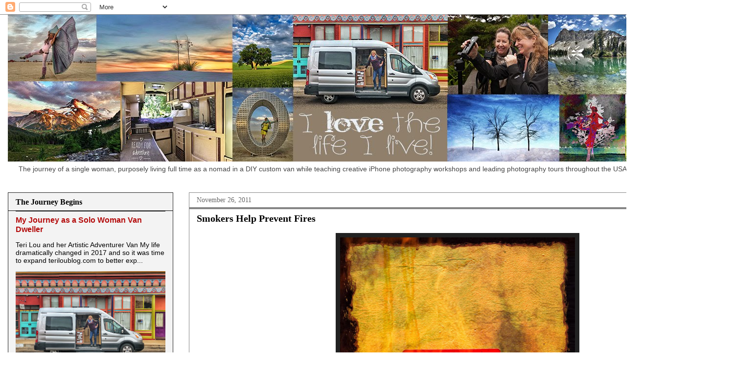

--- FILE ---
content_type: text/html; charset=UTF-8
request_url: http://www.teriloublog.com/2011/11/smokers-help-prevent-fires.html
body_size: 16732
content:
<!DOCTYPE html>
<html class='v2' dir='ltr' xmlns='http://www.w3.org/1999/xhtml' xmlns:b='http://www.google.com/2005/gml/b' xmlns:data='http://www.google.com/2005/gml/data' xmlns:expr='http://www.google.com/2005/gml/expr'>
<head>
<link href='https://www.blogger.com/static/v1/widgets/335934321-css_bundle_v2.css' rel='stylesheet' type='text/css'/>
<meta content='IE=EmulateIE7' http-equiv='X-UA-Compatible'/>
<meta content='width=1100' name='viewport'/>
<meta content='text/html; charset=UTF-8' http-equiv='Content-Type'/>
<meta content='blogger' name='generator'/>
<link href='http://www.teriloublog.com/favicon.ico' rel='icon' type='image/x-icon'/>
<link href='http://www.teriloublog.com/2011/11/smokers-help-prevent-fires.html' rel='canonical'/>
<link rel="alternate" type="application/atom+xml" title="&#160;&#160;Artistic Adventurer - Teri Lou - Atom" href="http://www.teriloublog.com/feeds/posts/default" />
<link rel="alternate" type="application/rss+xml" title="&#160;&#160;Artistic Adventurer - Teri Lou - RSS" href="http://www.teriloublog.com/feeds/posts/default?alt=rss" />
<link rel="service.post" type="application/atom+xml" title="&#160;&#160;Artistic Adventurer - Teri Lou - Atom" href="https://www.blogger.com/feeds/4343472035015363528/posts/default" />

<link rel="alternate" type="application/atom+xml" title="&#160;&#160;Artistic Adventurer - Teri Lou - Atom" href="http://www.teriloublog.com/feeds/2771659300876813408/comments/default" />
<!--Can't find substitution for tag [blog.ieCssRetrofitLinks]-->
<link href='https://blogger.googleusercontent.com/img/b/R29vZ2xl/AVvXsEhVrI-k4dqJ3eeSAext6iD0P9z8m0r0SpzXe_3UlVtlQmaCeabVFoVQ5eWZlU6XhHgjRJbUg1RC_ybECluN6s3Ew7bna55hkh5Cd7BSfuTxZzUxHgrAsQ4Dg26H_PZuDy6w6CDjCT0MK47o/s640/smokers.JPG' rel='image_src'/>
<meta content='http://www.teriloublog.com/2011/11/smokers-help-prevent-fires.html' property='og:url'/>
<meta content='Smokers Help Prevent Fires' property='og:title'/>
<meta content='Journey of a single woman, living full time in a van, teaching iPhoneography and leading  photography tours.' property='og:description'/>
<meta content='https://blogger.googleusercontent.com/img/b/R29vZ2xl/AVvXsEhVrI-k4dqJ3eeSAext6iD0P9z8m0r0SpzXe_3UlVtlQmaCeabVFoVQ5eWZlU6XhHgjRJbUg1RC_ybECluN6s3Ew7bna55hkh5Cd7BSfuTxZzUxHgrAsQ4Dg26H_PZuDy6w6CDjCT0MK47o/w1200-h630-p-k-no-nu/smokers.JPG' property='og:image'/>
<title>&#160;&#160;Artistic Adventurer - Teri Lou: Smokers Help Prevent Fires</title>
<style type='text/css'>@font-face{font-family:'Hanuman';font-style:normal;font-weight:700;font-display:swap;src:url(//fonts.gstatic.com/s/hanuman/v24/VuJudNvD15HhpJJBYq31yFn72hxIv0v64CDgWdTYQezRj28xHg.woff2)format('woff2');unicode-range:U+1780-17FF,U+19E0-19FF,U+200C-200D,U+25CC;}@font-face{font-family:'Hanuman';font-style:normal;font-weight:700;font-display:swap;src:url(//fonts.gstatic.com/s/hanuman/v24/VuJudNvD15HhpJJBYq31yFn72hxIv0v64CDrWdTYQezRj28.woff2)format('woff2');unicode-range:U+0000-00FF,U+0131,U+0152-0153,U+02BB-02BC,U+02C6,U+02DA,U+02DC,U+0304,U+0308,U+0329,U+2000-206F,U+20AC,U+2122,U+2191,U+2193,U+2212,U+2215,U+FEFF,U+FFFD;}</style>
<style id='page-skin-1' type='text/css'><!--
/*
-----------------------------------------------
Blogger Template Style
Name:     Awesome Inc.
Designer: Tina Chen
URL:      tinachen.org
----------------------------------------------- */
/* Content
----------------------------------------------- */
body {
font: normal normal 14px Verdana, Geneva, sans-serif;
color: #000000;
background: #ffffff none no-repeat scroll center center;
}
html body .content-outer {
min-width: 0;
max-width: 100%;
width: 100%;
}
a:link {
text-decoration: none;
color: #107cde;
}
a:visited {
text-decoration: none;
color: #93c47d;
}
a:hover {
text-decoration: underline;
color: #4c0b94;
}
.body-fauxcolumn-outer .cap-top {
position: absolute;
z-index: 1;
height: 276px;
width: 100%;
background: transparent none repeat-x scroll top left;
_background-image: none;
}
/* Columns
----------------------------------------------- */
.content-inner {
padding: 0;
}
.header-inner .section {
margin: 0 16px;
}
.tabs-inner .section {
margin: 0 16px;
}
.main-inner {
padding-top: 30px;
}
.main-inner .column-center-inner,
.main-inner .column-left-inner,
.main-inner .column-right-inner {
padding: 0 5px;
}
*+html body .main-inner .column-center-inner {
margin-top: -30px;
}
#layout .main-inner .column-center-inner {
margin-top: 0;
}
/* Header
----------------------------------------------- */
.header-outer {
margin: 0 0 0 0;
background: transparent none repeat scroll 0 0;
}
.Header h1 {
font: normal bold 36px Hanuman;
color: #ffffff;
text-shadow: 0 0 -1px #000000;
}
.Header h1 a {
color: #ffffff;
}
.Header .description {
font: normal normal 14px Verdana, Geneva, sans-serif;
color: #444444;
}
.header-inner .Header .titlewrapper,
.header-inner .Header .descriptionwrapper {
padding-left: 0;
padding-right: 0;
margin-bottom: 0;
}
.header-inner .Header .titlewrapper {
padding-top: 22px;
}
/* Tabs
----------------------------------------------- */
.tabs-outer {
overflow: hidden;
position: relative;
background: #f3f3f3 none repeat scroll 0 0;
}
#layout .tabs-outer {
overflow: visible;
}
.tabs-cap-top, .tabs-cap-bottom {
position: absolute;
width: 100%;
border-top: 1px solid #222222;
}
.tabs-cap-bottom {
bottom: 0;
}
.tabs-inner .widget li a {
display: inline-block;
margin: 0;
padding: .6em 1.5em;
font: normal bold 14px Arial, Tahoma, Helvetica, FreeSans, sans-serif;
color: #000000;
border-top: 1px solid #222222;
border-bottom: 1px solid #222222;
border-left: 1px solid #222222;
height: 16px;
line-height: 16px;
}
.tabs-inner .widget li:last-child a {
border-right: 1px solid #222222;
}
.tabs-inner .widget li.selected a, .tabs-inner .widget li a:hover {
background: #444444 none repeat-x scroll 0 -100px;
color: #000000;
}
/* Headings
----------------------------------------------- */
h2 {
font: normal bold 16px Georgia, Utopia, 'Palatino Linotype', Palatino, serif;
color: #000000;
}
/* Widgets
----------------------------------------------- */
.main-inner .section {
margin: 0 27px;
padding: 0;
}
.main-inner .column-left-outer,
.main-inner .column-right-outer {
margin-top: 0;
}
#layout .main-inner .column-left-outer,
#layout .main-inner .column-right-outer {
margin-top: 0;
}
.main-inner .column-left-inner,
.main-inner .column-right-inner {
background: transparent none repeat 0 0;
-moz-box-shadow: 0 0 0 rgba(0, 0, 0, .2);
-webkit-box-shadow: 0 0 0 rgba(0, 0, 0, .2);
-goog-ms-box-shadow: 0 0 0 rgba(0, 0, 0, .2);
box-shadow: 0 0 0 rgba(0, 0, 0, .2);
-moz-border-radius: 0;
-webkit-border-radius: 0;
-goog-ms-border-radius: 0;
border-radius: 0;
}
#layout .main-inner .column-left-inner,
#layout .main-inner .column-right-inner {
margin-top: 0;
}
.sidebar .widget {
font: normal normal 14px Verdana, Geneva, sans-serif;
color: #000000;
}
.sidebar .widget a:link {
color: #b40d0d;
}
.sidebar .widget a:visited {
color: #666666;
}
.sidebar .widget a:hover {
color: #073763;
}
.sidebar .widget h2 {
text-shadow: 0 0 -1px #000000;
}
.main-inner .widget {
background-color: #f3f3f3;
border: 1px solid #222222;
padding: 0 15px 15px;
margin: 20px -16px;
-moz-box-shadow: 0 0 0 rgba(0, 0, 0, .2);
-webkit-box-shadow: 0 0 0 rgba(0, 0, 0, .2);
-goog-ms-box-shadow: 0 0 0 rgba(0, 0, 0, .2);
box-shadow: 0 0 0 rgba(0, 0, 0, .2);
-moz-border-radius: 0;
-webkit-border-radius: 0;
-goog-ms-border-radius: 0;
border-radius: 0;
}
.main-inner .widget h2 {
margin: 0 -15px;
padding: .6em 15px .5em;
border-bottom: 1px solid #000000;
}
.footer-inner .widget h2 {
padding: 0 0 .4em;
border-bottom: 1px solid #000000;
}
.main-inner .widget h2 + div, .footer-inner .widget h2 + div {
border-top: 1px solid #222222;
padding-top: 8px;
}
.main-inner .widget .widget-content {
margin: 0 -15px;
padding: 7px 15px 0;
}
.main-inner .widget ul, .main-inner .widget #ArchiveList ul.flat {
margin: -8px -15px 0;
padding: 0;
list-style: none;
}
.main-inner .widget #ArchiveList {
margin: -8px 0 0;
}
.main-inner .widget ul li, .main-inner .widget #ArchiveList ul.flat li {
padding: .5em 15px;
text-indent: 0;
color: #666666;
border-top: 1px solid #222222;
border-bottom: 1px solid #000000;
}
.main-inner .widget #ArchiveList ul li {
padding-top: .25em;
padding-bottom: .25em;
}
.main-inner .widget ul li:first-child, .main-inner .widget #ArchiveList ul.flat li:first-child {
border-top: none;
}
.main-inner .widget ul li:last-child, .main-inner .widget #ArchiveList ul.flat li:last-child {
border-bottom: none;
}
.post-body {
position: relative;
}
.main-inner .widget .post-body ul {
padding: 0 2.5em;
margin: .5em 0;
list-style: disc;
}
.main-inner .widget .post-body ul li {
padding: 0.25em 0;
margin-bottom: .25em;
color: #000000;
border: none;
}
.footer-inner .widget ul {
padding: 0;
list-style: none;
}
.widget .zippy {
color: #666666;
}
/* Posts
----------------------------------------------- */
body .main-inner .Blog {
padding: 0;
margin-bottom: 1em;
background-color: transparent;
border: none;
-moz-box-shadow: 0 0 0 rgba(0, 0, 0, 0);
-webkit-box-shadow: 0 0 0 rgba(0, 0, 0, 0);
-goog-ms-box-shadow: 0 0 0 rgba(0, 0, 0, 0);
box-shadow: 0 0 0 rgba(0, 0, 0, 0);
}
.main-inner .section:last-child .Blog:last-child {
padding: 0;
margin-bottom: 1em;
}
.main-inner .widget h2.date-header {
margin: 0 -15px 1px;
padding: 0 0 0 0;
font: normal normal 14px Georgia, Utopia, 'Palatino Linotype', Palatino, serif;
color: #666666;
background: transparent none no-repeat scroll top left;
border-top: 0 solid #222222;
border-bottom: 1px solid #000000;
-moz-border-radius-topleft: 0;
-moz-border-radius-topright: 0;
-webkit-border-top-left-radius: 0;
-webkit-border-top-right-radius: 0;
border-top-left-radius: 0;
border-top-right-radius: 0;
position: static;
bottom: 100%;
right: 15px;
text-shadow: 0 0 -1px #000000;
}
.main-inner .widget h2.date-header span {
font: normal normal 14px Georgia, Utopia, 'Palatino Linotype', Palatino, serif;
display: block;
padding: .5em 15px;
border-left: 0 solid #222222;
border-right: 0 solid #222222;
}
.date-outer {
position: relative;
margin: 30px 0 20px;
padding: 0 15px;
background-color: #ffffff;
border: 1px solid #888888;
-moz-box-shadow: 0 0 0 rgba(0, 0, 0, .2);
-webkit-box-shadow: 0 0 0 rgba(0, 0, 0, .2);
-goog-ms-box-shadow: 0 0 0 rgba(0, 0, 0, .2);
box-shadow: 0 0 0 rgba(0, 0, 0, .2);
-moz-border-radius: 0;
-webkit-border-radius: 0;
-goog-ms-border-radius: 0;
border-radius: 0;
}
.date-outer:first-child {
margin-top: 0;
}
.date-outer:last-child {
margin-bottom: 20px;
-moz-border-radius-bottomleft: 0;
-moz-border-radius-bottomright: 0;
-webkit-border-bottom-left-radius: 0;
-webkit-border-bottom-right-radius: 0;
-goog-ms-border-bottom-left-radius: 0;
-goog-ms-border-bottom-right-radius: 0;
border-bottom-left-radius: 0;
border-bottom-right-radius: 0;
}
.date-posts {
margin: 0 -15px;
padding: 0 15px;
clear: both;
}
.post-outer, .inline-ad {
border-top: 1px solid #666666;
margin: 0 -15px;
padding: 15px 15px;
}
.post-outer {
padding-bottom: 10px;
}
.post-outer:first-child {
padding-top: 0;
border-top: none;
}
.post-outer:last-child, .inline-ad:last-child {
border-bottom: none;
}
.post-body {
position: relative;
}
.post-body img {
padding: 8px;
background: #222222;
border: 1px solid transparent;
-moz-box-shadow: 0 0 0 rgba(0, 0, 0, .2);
-webkit-box-shadow: 0 0 0 rgba(0, 0, 0, .2);
box-shadow: 0 0 0 rgba(0, 0, 0, .2);
-moz-border-radius: 0;
-webkit-border-radius: 0;
border-radius: 0;
}
h3.post-title, h4 {
font: normal bold 20px Georgia, Utopia, 'Palatino Linotype', Palatino, serif;
color: #000000;
}
h3.post-title a {
font: normal bold 20px Georgia, Utopia, 'Palatino Linotype', Palatino, serif;
color: #000000;
}
h3.post-title a:hover {
color: #4c0b94;
text-decoration: underline;
}
.post-header {
margin: 0 0 1em;
}
.post-body {
line-height: 1.4;
}
.post-outer h2 {
color: #000000;
}
.post-footer {
margin: 1.5em 0 0;
}
#blog-pager {
padding: 15px;
font-size: 120%;
background-color: #ffffff;
border: 1px solid #222222;
-moz-box-shadow: 0 0 0 rgba(0, 0, 0, .2);
-webkit-box-shadow: 0 0 0 rgba(0, 0, 0, .2);
-goog-ms-box-shadow: 0 0 0 rgba(0, 0, 0, .2);
box-shadow: 0 0 0 rgba(0, 0, 0, .2);
-moz-border-radius: 0;
-webkit-border-radius: 0;
-goog-ms-border-radius: 0;
border-radius: 0;
-moz-border-radius-topleft: 0;
-moz-border-radius-topright: 0;
-webkit-border-top-left-radius: 0;
-webkit-border-top-right-radius: 0;
-goog-ms-border-top-left-radius: 0;
-goog-ms-border-top-right-radius: 0;
border-top-left-radius: 0;
border-top-right-radius-topright: 0;
margin-top: 1em;
}
.blog-feeds, .post-feeds {
margin: 1em 0;
text-align: center;
color: #000000;
}
.blog-feeds a, .post-feeds a {
color: #0b5394;
}
.blog-feeds a:visited, .post-feeds a:visited {
color: #444444;
}
.blog-feeds a:hover, .post-feeds a:hover {
color: #073763;
}
.post-outer .comments {
margin-top: 2em;
}
/* Comments
----------------------------------------------- */
.comments .comments-content .icon.blog-author {
background-repeat: no-repeat;
background-image: url([data-uri]);
}
.comments .comments-content .loadmore a {
border-top: 1px solid #222222;
border-bottom: 1px solid #222222;
}
.comments .continue {
border-top: 2px solid #222222;
}
/* Footer
----------------------------------------------- */
.footer-outer {
margin: -0 0 -1px;
padding: 0 0 0;
color: #000000;
overflow: hidden;
}
.footer-fauxborder-left {
border-top: 1px solid #222222;
background: #f3f3f3 none repeat scroll 0 0;
-moz-box-shadow: 0 0 0 rgba(0, 0, 0, .2);
-webkit-box-shadow: 0 0 0 rgba(0, 0, 0, .2);
-goog-ms-box-shadow: 0 0 0 rgba(0, 0, 0, .2);
box-shadow: 0 0 0 rgba(0, 0, 0, .2);
margin: 0 -0;
}
/* Mobile
----------------------------------------------- */
body.mobile {
background-size: auto;
}
.mobile .body-fauxcolumn-outer {
background: transparent none repeat scroll top left;
}
*+html body.mobile .main-inner .column-center-inner {
margin-top: 0;
}
.mobile .main-inner .widget {
padding: 0 0 15px;
}
.mobile .main-inner .widget h2 + div,
.mobile .footer-inner .widget h2 + div {
border-top: none;
padding-top: 0;
}
.mobile .footer-inner .widget h2 {
padding: 0.5em 0;
border-bottom: none;
}
.mobile .main-inner .widget .widget-content {
margin: 0;
padding: 7px 0 0;
}
.mobile .main-inner .widget ul,
.mobile .main-inner .widget #ArchiveList ul.flat {
margin: 0 -15px 0;
}
.mobile .main-inner .widget h2.date-header {
right: 0;
}
.mobile .date-header span {
padding: 0.4em 0;
}
.mobile .date-outer:first-child {
margin-bottom: 0;
border: 1px solid #888888;
-moz-border-radius-topleft: 0;
-moz-border-radius-topright: 0;
-webkit-border-top-left-radius: 0;
-webkit-border-top-right-radius: 0;
-goog-ms-border-top-left-radius: 0;
-goog-ms-border-top-right-radius: 0;
border-top-left-radius: 0;
border-top-right-radius: 0;
}
.mobile .date-outer {
border-color: #888888;
border-width: 0 1px 1px;
}
.mobile .date-outer:last-child {
margin-bottom: 0;
}
.mobile .main-inner {
padding: 0;
}
.mobile .header-inner .section {
margin: 0;
}
.mobile .post-outer, .mobile .inline-ad {
padding: 5px 0;
}
.mobile .tabs-inner .section {
margin: 0 10px;
}
.mobile .main-inner .widget h2 {
margin: 0;
padding: 0;
}
.mobile .main-inner .widget h2.date-header span {
padding: 0;
}
.mobile .main-inner .widget .widget-content {
margin: 0;
padding: 7px 0 0;
}
.mobile #blog-pager {
border: 1px solid transparent;
background: #f3f3f3 none repeat scroll 0 0;
}
.mobile .main-inner .column-left-inner,
.mobile .main-inner .column-right-inner {
background: transparent none repeat 0 0;
-moz-box-shadow: none;
-webkit-box-shadow: none;
-goog-ms-box-shadow: none;
box-shadow: none;
}
.mobile .date-posts {
margin: 0;
padding: 0;
}
.mobile .footer-fauxborder-left {
margin: 0;
border-top: inherit;
}
.mobile .main-inner .section:last-child .Blog:last-child {
margin-bottom: 0;
}
.mobile-index-contents {
color: #000000;
}
.mobile .mobile-link-button {
background: #107cde none repeat scroll 0 0;
}
.mobile-link-button a:link, .mobile-link-button a:visited {
color: #ffffff;
}
.mobile .tabs-inner .PageList .widget-content {
background: transparent;
border-top: 1px solid;
border-color: #222222;
color: #000000;
}
.mobile .tabs-inner .PageList .widget-content .pagelist-arrow {
border-left: 1px solid #222222;
}

--></style>
<style id='template-skin-1' type='text/css'><!--
body {
min-width: 1500px;
}
.content-outer, .content-fauxcolumn-outer, .region-inner {
min-width: 1500px;
max-width: 1500px;
_width: 1500px;
}
.main-inner .columns {
padding-left: 370px;
padding-right: 0px;
}
.main-inner .fauxcolumn-center-outer {
left: 370px;
right: 0px;
/* IE6 does not respect left and right together */
_width: expression(this.parentNode.offsetWidth -
parseInt("370px") -
parseInt("0px") + 'px');
}
.main-inner .fauxcolumn-left-outer {
width: 370px;
}
.main-inner .fauxcolumn-right-outer {
width: 0px;
}
.main-inner .column-left-outer {
width: 370px;
right: 100%;
margin-left: -370px;
}
.main-inner .column-right-outer {
width: 0px;
margin-right: -0px;
}
#layout {
min-width: 0;
}
#layout .content-outer {
min-width: 0;
width: 800px;
}
#layout .region-inner {
min-width: 0;
width: auto;
}
--></style>
<script type='text/javascript'>
  var _gaq = _gaq || [];
  _gaq.push(['_setAccount', 'UA-23340107-1']);
  _gaq.push(['_trackPageview']);
  (function() {
    var ga = document.createElement('script'); ga.type = 'text/javascript'; ga.async = true;
    ga.src = ('https:' == document.location.protocol ? 'https://ssl' : 'http://www') + '.google-analytics.com/ga.js';
    var s = document.getElementsByTagName('script')[0]; s.parentNode.insertBefore(ga, s);
  })();
</script>
<link href='https://www.blogger.com/dyn-css/authorization.css?targetBlogID=4343472035015363528&amp;zx=89b3d130-b6ad-4f6a-9d88-689e4845558d' media='none' onload='if(media!=&#39;all&#39;)media=&#39;all&#39;' rel='stylesheet'/><noscript><link href='https://www.blogger.com/dyn-css/authorization.css?targetBlogID=4343472035015363528&amp;zx=89b3d130-b6ad-4f6a-9d88-689e4845558d' rel='stylesheet'/></noscript>
<meta name='google-adsense-platform-account' content='ca-host-pub-1556223355139109'/>
<meta name='google-adsense-platform-domain' content='blogspot.com'/>

</head>
<body class='loading variant-dark'>
<div class='navbar section' id='navbar'><div class='widget Navbar' data-version='1' id='Navbar1'><script type="text/javascript">
    function setAttributeOnload(object, attribute, val) {
      if(window.addEventListener) {
        window.addEventListener('load',
          function(){ object[attribute] = val; }, false);
      } else {
        window.attachEvent('onload', function(){ object[attribute] = val; });
      }
    }
  </script>
<div id="navbar-iframe-container"></div>
<script type="text/javascript" src="https://apis.google.com/js/platform.js"></script>
<script type="text/javascript">
      gapi.load("gapi.iframes:gapi.iframes.style.bubble", function() {
        if (gapi.iframes && gapi.iframes.getContext) {
          gapi.iframes.getContext().openChild({
              url: 'https://www.blogger.com/navbar/4343472035015363528?po\x3d2771659300876813408\x26origin\x3dhttp://www.teriloublog.com',
              where: document.getElementById("navbar-iframe-container"),
              id: "navbar-iframe"
          });
        }
      });
    </script><script type="text/javascript">
(function() {
var script = document.createElement('script');
script.type = 'text/javascript';
script.src = '//pagead2.googlesyndication.com/pagead/js/google_top_exp.js';
var head = document.getElementsByTagName('head')[0];
if (head) {
head.appendChild(script);
}})();
</script>
</div></div>
<div class='body-fauxcolumns'>
<div class='fauxcolumn-outer body-fauxcolumn-outer'>
<div class='cap-top'>
<div class='cap-left'></div>
<div class='cap-right'></div>
</div>
<div class='fauxborder-left'>
<div class='fauxborder-right'></div>
<div class='fauxcolumn-inner'>
</div>
</div>
<div class='cap-bottom'>
<div class='cap-left'></div>
<div class='cap-right'></div>
</div>
</div>
</div>
<div class='content'>
<div class='content-fauxcolumns'>
<div class='fauxcolumn-outer content-fauxcolumn-outer'>
<div class='cap-top'>
<div class='cap-left'></div>
<div class='cap-right'></div>
</div>
<div class='fauxborder-left'>
<div class='fauxborder-right'></div>
<div class='fauxcolumn-inner'>
</div>
</div>
<div class='cap-bottom'>
<div class='cap-left'></div>
<div class='cap-right'></div>
</div>
</div>
</div>
<div class='content-outer'>
<div class='content-cap-top cap-top'>
<div class='cap-left'></div>
<div class='cap-right'></div>
</div>
<div class='fauxborder-left content-fauxborder-left'>
<div class='fauxborder-right content-fauxborder-right'></div>
<div class='content-inner'>
<header>
<div class='header-outer'>
<div class='header-cap-top cap-top'>
<div class='cap-left'></div>
<div class='cap-right'></div>
</div>
<div class='fauxborder-left header-fauxborder-left'>
<div class='fauxborder-right header-fauxborder-right'></div>
<div class='region-inner header-inner'>
<div class='header section' id='header'><div class='widget Header' data-version='1' id='Header1'>
<div id='header-inner'>
<a href='http://www.teriloublog.com/' style='display: block'>
<img alt='  Artistic Adventurer - Teri Lou' height='300px; ' id='Header1_headerimg' src='https://blogger.googleusercontent.com/img/b/R29vZ2xl/AVvXsEie8gOtZ0v3ee_XdWGNJ6fpVXDiUgtZIgJkUylU54EUJ2SO2zq62Ctz7P_SLXaXylm0ZPRs8hyphenhyphen_DbO4eddfe1vYE2G3JndwmLUoV7JrgMdPLrbUvFSwqqC04xFACqlCDSnPKr9myrd7kYyw/s1600/Blog+banner.jpg' style='display: block' width='1462px; '/>
</a>
<div class='descriptionwrapper'>
<p class='description'><span>&#160; &#160;&#160; The journey of a single woman, purposely living full time as a nomad in a DIY custom van while teaching creative iPhone photography workshops and leading photography tours throughout the USA. </span></p>
</div>
</div>
</div></div>
</div>
</div>
<div class='header-cap-bottom cap-bottom'>
<div class='cap-left'></div>
<div class='cap-right'></div>
</div>
</div>
</header>
<div class='tabs-outer'>
<div class='tabs-cap-top cap-top'>
<div class='cap-left'></div>
<div class='cap-right'></div>
</div>
<div class='fauxborder-left tabs-fauxborder-left'>
<div class='fauxborder-right tabs-fauxborder-right'></div>
<div class='region-inner tabs-inner'>
<div class='tabs no-items section' id='crosscol'></div>
<div class='tabs no-items section' id='crosscol-overflow'></div>
</div>
</div>
<div class='tabs-cap-bottom cap-bottom'>
<div class='cap-left'></div>
<div class='cap-right'></div>
</div>
</div>
<div class='main-outer'>
<div class='main-cap-top cap-top'>
<div class='cap-left'></div>
<div class='cap-right'></div>
</div>
<div class='fauxborder-left main-fauxborder-left'>
<div class='fauxborder-right main-fauxborder-right'></div>
<div class='region-inner main-inner'>
<div class='columns fauxcolumns'>
<div class='fauxcolumn-outer fauxcolumn-center-outer'>
<div class='cap-top'>
<div class='cap-left'></div>
<div class='cap-right'></div>
</div>
<div class='fauxborder-left'>
<div class='fauxborder-right'></div>
<div class='fauxcolumn-inner'>
</div>
</div>
<div class='cap-bottom'>
<div class='cap-left'></div>
<div class='cap-right'></div>
</div>
</div>
<div class='fauxcolumn-outer fauxcolumn-left-outer'>
<div class='cap-top'>
<div class='cap-left'></div>
<div class='cap-right'></div>
</div>
<div class='fauxborder-left'>
<div class='fauxborder-right'></div>
<div class='fauxcolumn-inner'>
</div>
</div>
<div class='cap-bottom'>
<div class='cap-left'></div>
<div class='cap-right'></div>
</div>
</div>
<div class='fauxcolumn-outer fauxcolumn-right-outer'>
<div class='cap-top'>
<div class='cap-left'></div>
<div class='cap-right'></div>
</div>
<div class='fauxborder-left'>
<div class='fauxborder-right'></div>
<div class='fauxcolumn-inner'>
</div>
</div>
<div class='cap-bottom'>
<div class='cap-left'></div>
<div class='cap-right'></div>
</div>
</div>
<!-- corrects IE6 width calculation -->
<div class='columns-inner'>
<div class='column-center-outer'>
<div class='column-center-inner'>
<div class='main section' id='main'><div class='widget Blog' data-version='1' id='Blog1'>
<div class='blog-posts hfeed'>

          <div class="date-outer">
        
<h2 class='date-header'><span>November 26, 2011</span></h2>

          <div class="date-posts">
        
<div class='post-outer'>
<div class='post hentry'>
<a name='2771659300876813408'></a>
<h3 class='post-title entry-title'>
Smokers Help Prevent Fires
</h3>
<div class='post-header'>
<div class='post-header-line-1'></div>
</div>
<div class='post-body entry-content' id='post-body-2771659300876813408'>
<table align="center" cellpadding="0" cellspacing="0" class="tr-caption-container" style="margin-left: auto; margin-right: auto; text-align: center;"><tbody>
<tr><td style="text-align: center;"><a href="https://blogger.googleusercontent.com/img/b/R29vZ2xl/AVvXsEhVrI-k4dqJ3eeSAext6iD0P9z8m0r0SpzXe_3UlVtlQmaCeabVFoVQ5eWZlU6XhHgjRJbUg1RC_ybECluN6s3Ew7bna55hkh5Cd7BSfuTxZzUxHgrAsQ4Dg26H_PZuDy6w6CDjCT0MK47o/s1600/smokers.JPG" imageanchor="1" style="margin-left: auto; margin-right: auto;"><img border="0" height="640" src="https://blogger.googleusercontent.com/img/b/R29vZ2xl/AVvXsEhVrI-k4dqJ3eeSAext6iD0P9z8m0r0SpzXe_3UlVtlQmaCeabVFoVQ5eWZlU6XhHgjRJbUg1RC_ybECluN6s3Ew7bna55hkh5Cd7BSfuTxZzUxHgrAsQ4Dg26H_PZuDy6w6CDjCT0MK47o/s640/smokers.JPG" width="480" /></a></td></tr>
<tr><td class="tr-caption" style="text-align: center;">Really?</td></tr>
</tbody></table>I am not quite sure how to put the emphasis on this sentence. I guess it depends on the individual.<br />
The building caught my attention because of the great color and that there were vines clinging to it in autumn colors. However when I saw the sign I knew I had my blog post.<br />
<br />
<div style="text-align: center;">ProCamera</div><div style="text-align: center;">Camera+</div><div style="text-align: center;">Artista Haiku</div><div style="text-align: center;">Blender</div><div style="text-align: center;">Filterstorm</div><div style="text-align: center;">fxPhotoStudio</div><div style="text-align: center;">Snapseed</div><br />
The next iPhoneography Classes Available February 13th 2012! I will be out of the country and unavailable for most of January 2012. Upon my return I will have fascinating images from many Asian countries.<br />
<br />
If you would like to learn how to capture and process iPhone images beyond a basic snapshot take an Online iPhoneography Course with Teri Lou. Two courses are available iPhoneography 101 and iCreativity. Click on the direct links in the upper left hand column of this blog for information, pricing and schedule.
<div style='clear: both;'></div>
</div>
<div class='post-footer'>
<div class='post-footer-line post-footer-line-1'><span class='reaction-buttons'>
</span>
<div class='post-share-buttons goog-inline-block'>
<a class='goog-inline-block share-button sb-email' href='https://www.blogger.com/share-post.g?blogID=4343472035015363528&postID=2771659300876813408&target=email' target='_blank' title='Email This'><span class='share-button-link-text'>Email This</span></a><a class='goog-inline-block share-button sb-blog' href='https://www.blogger.com/share-post.g?blogID=4343472035015363528&postID=2771659300876813408&target=blog' onclick='window.open(this.href, "_blank", "height=270,width=475"); return false;' target='_blank' title='BlogThis!'><span class='share-button-link-text'>BlogThis!</span></a><a class='goog-inline-block share-button sb-twitter' href='https://www.blogger.com/share-post.g?blogID=4343472035015363528&postID=2771659300876813408&target=twitter' target='_blank' title='Share to X'><span class='share-button-link-text'>Share to X</span></a><a class='goog-inline-block share-button sb-facebook' href='https://www.blogger.com/share-post.g?blogID=4343472035015363528&postID=2771659300876813408&target=facebook' onclick='window.open(this.href, "_blank", "height=430,width=640"); return false;' target='_blank' title='Share to Facebook'><span class='share-button-link-text'>Share to Facebook</span></a><a class='goog-inline-block share-button sb-pinterest' href='https://www.blogger.com/share-post.g?blogID=4343472035015363528&postID=2771659300876813408&target=pinterest' target='_blank' title='Share to Pinterest'><span class='share-button-link-text'>Share to Pinterest</span></a>
</div>
<span class='post-author vcard'>
captured and processed by
<span class='fn'>Teri Lou</span>
</span>
<span class='post-timestamp'>
at
<a class='timestamp-link' href='http://www.teriloublog.com/2011/11/smokers-help-prevent-fires.html' rel='bookmark' title='permanent link'><abbr class='published' title='2011-11-26T17:11:00-08:00'>5:11&#8239;PM</abbr></a>
</span>
<span class='post-comment-link'>
</span>
<span class='post-icons'>
<span class='item-action'>
<a href='https://www.blogger.com/email-post/4343472035015363528/2771659300876813408' title='Email Post'>
<img alt='' class='icon-action' height='13' src='http://img1.blogblog.com/img/icon18_email.gif' width='18'/>
</a>
</span>
<span class='item-control blog-admin pid-1951157122'>
<a href='https://www.blogger.com/post-edit.g?blogID=4343472035015363528&postID=2771659300876813408&from=pencil' title='Edit Post'>
<img alt='' class='icon-action' height='18' src='https://resources.blogblog.com/img/icon18_edit_allbkg.gif' width='18'/>
</a>
</span>
</span>
</div>
<div class='post-footer-line post-footer-line-2'><span class='post-labels'>
Labels:
<a href='http://www.teriloublog.com/search/label/Artista%20Haiku' rel='tag'>Artista Haiku</a>,
<a href='http://www.teriloublog.com/search/label/Blender' rel='tag'>Blender</a>,
<a href='http://www.teriloublog.com/search/label/Camera%2B' rel='tag'>Camera+</a>,
<a href='http://www.teriloublog.com/search/label/Filterstorm' rel='tag'>Filterstorm</a>,
<a href='http://www.teriloublog.com/search/label/fire%20truck' rel='tag'>fire truck</a>,
<a href='http://www.teriloublog.com/search/label/ProCamera' rel='tag'>ProCamera</a>,
<a href='http://www.teriloublog.com/search/label/smokers' rel='tag'>smokers</a>,
<a href='http://www.teriloublog.com/search/label/Snapseed' rel='tag'>Snapseed</a>,
<a href='http://www.teriloublog.com/search/label/Teri%20Lou' rel='tag'>Teri Lou</a>
</span>
</div>
<div class='post-footer-line post-footer-line-3'></div>
</div>
</div>
<div class='comments' id='comments'>
<a name='comments'></a>
<h4>No comments:</h4>
<div id='Blog1_comments-block-wrapper'>
<dl class='avatar-comment-indent' id='comments-block'>
</dl>
</div>
<p class='comment-footer'>
<div class='comment-form'>
<a name='comment-form'></a>
<h4 id='comment-post-message'>Post a Comment</h4>
<p>What do you think?</p>
<a href='https://www.blogger.com/comment/frame/4343472035015363528?po=2771659300876813408&hl=en&saa=85391&origin=http://www.teriloublog.com' id='comment-editor-src'></a>
<iframe allowtransparency='true' class='blogger-iframe-colorize blogger-comment-from-post' frameborder='0' height='410px' id='comment-editor' name='comment-editor' src='' width='100%'></iframe>
<script src='https://www.blogger.com/static/v1/jsbin/1345082660-comment_from_post_iframe.js' type='text/javascript'></script>
<script type='text/javascript'>
      BLOG_CMT_createIframe('https://www.blogger.com/rpc_relay.html');
    </script>
</div>
</p>
</div>
</div>

        </div></div>
      
</div>
<div class='blog-pager' id='blog-pager'>
<span id='blog-pager-newer-link'>
<a class='blog-pager-newer-link' href='http://www.teriloublog.com/2011/11/worth-of-iphone-image.html' id='Blog1_blog-pager-newer-link' title='Newer Post'>Newer Post</a>
</span>
<span id='blog-pager-older-link'>
<a class='blog-pager-older-link' href='http://www.teriloublog.com/2011/11/one-eyed-jacks.html' id='Blog1_blog-pager-older-link' title='Older Post'>Older Post</a>
</span>
<a class='home-link' href='http://www.teriloublog.com/'>Home</a>
</div>
<div class='clear'></div>
<div class='post-feeds'>
<div class='feed-links'>
Subscribe to:
<a class='feed-link' href='http://www.teriloublog.com/feeds/2771659300876813408/comments/default' target='_blank' type='application/atom+xml'>Post Comments (Atom)</a>
</div>
</div>
</div></div>
</div>
</div>
<div class='column-left-outer'>
<div class='column-left-inner'>
<aside>
<div class='sidebar section' id='sidebar-left-1'><div class='widget FeaturedPost' data-version='1' id='FeaturedPost1'>
<h2 class='title'>The Journey Begins</h2>
<div class='post-summary'>
<h3><a href='http://www.teriloublog.com/2018/01/my-journey-as-solo-woman-van-dweller.html'>My Journey as a Solo Woman Van Dweller</a></h3>
<p>
  Teri Lou and her Artistic Adventurer Van   My life dramatically changed in 2017 and so it was time to expand teriloublog.com to better exp...
</p>
<img class='image' src='https://blogger.googleusercontent.com/img/b/R29vZ2xl/AVvXsEhAqhIW0D46kwp5e5J4u3vVvsYrbFosew_lxWAWdt3SDin5MYK3o9pT3huvW-tXYZML9yC78HfuL2GcctWEtvjgJ2YVCtVAzR8InY02ORJkK2a_N6qlXVoy-dE9HeBETwrWGCV0Vkx-lKZe/s640/file-1.jpeg'/>
</div>
<style type='text/css'>
    .image {
      width: 100%;
    }
  </style>
<div class='clear'></div>
</div><div class='widget LinkList' data-version='1' id='LinkList1'>
<h2>TOUR MY VAN - YOUTUBE</h2>
<div class='widget-content'>
<ul>
<li><a href='http://www.youtube.com/watch?v=5ZM8J7eWxTw&t=622s'>CamperVan Kevin - full tour</a></li>
<li><a href='https://www.youtube.com/watch?v=Te4RGzkP8ao&t=95s'>SASNAK -  last van</a></li>
</ul>
<div class='clear'></div>
</div>
</div><div class='widget Text' data-version='1' id='Text10'>
<h2 class='title'>Sign up NOW for 2018 Palouse Photography Tours</h2>
<div class='widget-content'>
<span style="font-style: normal;">Come to the Palouse to photograph the best rolling wheat field landscapes in the world. Teri Lou has a wide variety of tours to choose from in 2018. Starting at only $1075. Sign up now! </span><div><span style="font-style: normal;"><br /></span></div><div><span style="font-style: normal;">Click </span><span style="font-size: 100%;"><a href="http://terilou.com/palouse-photography-tours">Palouse Tours</a> </span><span style="font-size: 100%;">for more information.</span></div>
</div>
<div class='clear'></div>
</div><div class='widget Text' data-version='1' id='Text11'>
<h2 class='title'>Creative iPhone/iPad Workshops</h2>
<div class='widget-content'>
<div>Teri Lou Dantzler, is excited to share her creative techniques and workflows. These workshops are customized for each client. </div><div><br /></div><div><a href="http://www.terilou.com/about-teri-lou">Group and Private workshops available.</a></div><div><br />What to expect:</div><div>Step-by-step workflows that encourage variations of artistic play.</div><div>Top 10 Tips and Tricks</div><div>Backup and cloud storage handout</div>
</div>
<div class='clear'></div>
</div><div class='widget Image' data-version='1' id='Image1'>
<h2>Palouse Map $24.95</h2>
<div class='widget-content'>
<a href='http://palousemap.blogspot.com/'>
<img alt='Palouse Map $24.95' height='68' id='Image1_img' src='https://blogger.googleusercontent.com/img/b/R29vZ2xl/AVvXsEiOGZrBNR0VDmuBWrfCOZUeR1ttM8EkwGUe8J6D6kWGIVsEuVnRep0S72f0oDixxLE0SWEuSW0-H2kMAdRFv9o0K8uSW5pkQDE_hpGmicPg7SPLp_hvE79ZJyysOj12qiG2hut4QtFk1mFB/s150/Palouse+Combines.jpg' width='150'/>
</a>
<br/>
<span class='caption'>The most complete Photographers map of the Palouse</span>
</div>
<div class='clear'></div>
</div><div class='widget Text' data-version='1' id='Text1'>
<h2 class='title'>Top 10 Van Dweller Questions</h2>
<div class='widget-content'>
Do you have a toilet? What about a shower?<div>Do you feel safe?</div><div>Where do you sleep?</div><div>Why do you want to live in a van?</div><div>Do you get lonely?</div><div>How much does it cost to live on the road?</div><div>What van do you have, did you convert it yourself?</div><div>Do you have heat?</div><div>Do you carry a gun?</div><div>I am interested in being a vandweller too, where do I start?</div><div><br /></div><div><br /></div><div>These questions and more will be answered on this blog in the coming weeks.</div>
</div>
<div class='clear'></div>
</div><div class='widget Image' data-version='1' id='Image3'>
<h2>Artistic Adventurer</h2>
<div class='widget-content'>
<a href='http://www.terilou.com/about-teri-lou'>
<img alt='Artistic Adventurer' height='306' id='Image3_img' src='https://blogger.googleusercontent.com/img/b/R29vZ2xl/AVvXsEgPBVYmaloPTeFa-ov90PvEZc5glEJO2EVkyTWgoKpztUj-SHax4oAD5t6N5ZhztF4_V0GVgp-OGJPzJvEjAfLM-zpeOhIrQXbl_zYH44aY1QKsdfZFjkiioQHtueBcMlpTIn6aKkAHwcNY/s306/TeriLou+WhiteSands.jpeg' width='306'/>
</a>
<br/>
<span class='caption'>Teri Lou is a full time van dweller who teaches iPhone Photography and leads Photography Tours throughout the USA.  This blog was started to share iPhone tips and techniques and as of January 2018 it includes life on the road as a van dweller and other adventures. Go to TeriLou.com for workshop and tour information.</span>
</div>
<div class='clear'></div>
</div><div class='widget LinkList' data-version='1' id='LinkList5'>
<h2>Popular Links</h2>
<div class='widget-content'>
<ul>
<li><a href='http://www.terilou.com/palouse-photography-tours'>Palouse Photography Tours</a></li>
<li><a href='http://palousemap.blogspot.com/'>Photographers Map of the Palouse</a></li>
<li><a href='http://terilou.com'>Teri Lou Website</a></li>
</ul>
<div class='clear'></div>
</div>
</div><div class='widget BlogSearch' data-version='1' id='BlogSearch1'>
<h2 class='title'>Search TeriLouBlog</h2>
<div class='widget-content'>
<div id='BlogSearch1_form'>
<form action='http://www.teriloublog.com/search' class='gsc-search-box' target='_top'>
<table cellpadding='0' cellspacing='0' class='gsc-search-box'>
<tbody>
<tr>
<td class='gsc-input'>
<input autocomplete='off' class='gsc-input' name='q' size='10' title='search' type='text' value=''/>
</td>
<td class='gsc-search-button'>
<input class='gsc-search-button' title='search' type='submit' value='Search'/>
</td>
</tr>
</tbody>
</table>
</form>
</div>
</div>
<div class='clear'></div>
</div><div class='widget Text' data-version='1' id='Text4'>
<h2 class='title'>My Definition of iPhoneography</h2>
<div class='widget-content'>
Capturing images with iPhone cameras and/or, editing and processing of photographic images in the applications developed for those devices (including the iPad). Through play and exploration you can create artistic imagery with possibilities of ever expanding proportion.
</div>
<div class='clear'></div>
</div><div class='widget Text' data-version='1' id='Text3'>
<h2 class='title'>My Top 5 Camera Apps as of 1/18</h2>
<div class='widget-content'>
<p class="MsoNoSpacing"><span =""  style="font-size:11.0pt;">ProCamera with HDR<o:p></o:p></span></p>  <p class="MsoNoSpacing"><span =""  style="font-size:11.0pt;">Hipstamatic<o:p></o:p></span></p>  <p class="MsoNoSpacing"><span =""  style="font-size:11.0pt;">SlowShutter<o:p></o:p></span></p>  <p class="MsoNoSpacing"><span ="" class="Apple-style-span"  style="font-size:15px;">Native iPhone </span></p>  <p class="MsoNoSpacing"><span =""  style="font-size:11.0pt;">AverageCameraPro</span></p>
</div>
<div class='clear'></div>
</div><div class='widget Text' data-version='1' id='Text2'>
<h2 class='title'>My Top 12 Processing Apps as of 1/18</h2>
<div class='widget-content'>
ImageBlender<div>Snapseed</div><div>TouchRetouch</div><div>AfterLight 2</div><div>BrushStroke</div><div>Glaze</div><div>Lens Distortions</div><div>BeCasso</div><div>DistressedFX</div><div>Filterstorm</div><div>AlienSky</div><div>Nova</div>
</div>
<div class='clear'></div>
</div><div class='widget Text' data-version='1' id='Text7'>
<h2 class='title'>Top 10 iPhoneography Tips</h2>
<div class='widget-content'>
Customize app settings<div>Check resolution</div><div>Do not over process your image</div><div>Be artsy</div><div>Try black and white</div><div>Isolate one color</div><div>Learn about levels and curves</div><div>Blend and mask</div><div>Save often</div><div>Do not forget to play and have fun</div><div><br /></div><div>Learn more by taking an <a href="http://terilou.com/">iPhoneography class with Teri Lou</a></div>
</div>
<div class='clear'></div>
</div><div class='widget Text' data-version='1' id='Text5'>
<h2 class='title'>My Camera Bag Essentials</h2>
<div class='widget-content'>
iPhone<div><a href="https://www.amazon.com/dp/B01CIEBXZG/ref=twister_B01CQDVL9C?_encoding=UTF8&amp;psc=1">iXpand</a><br /><div>Camera Apps</div><div>Processing Apps</div><div><a href="https://www.amazon.com/RetiCAM-Smartphone-Tripod-Mount-Conversion/dp/B00P4VAHAI/ref=sr_1_1?s=electronics&amp;ie=UTF8&amp;qid=1515174771&amp;sr=1-1&amp;keywords=redicam">iPhone Holder</a></div><div>Tripod</div><div>Portable Power Charger Bank</div><div>Car Charger</div><div>Headphones/Bluetooth</div><div>iPad</div><div><a href="https://www.shopmoment.com/shop">Moments Lenses and Case</a></div><div><br /></div><div><a href="http://terilou.com">For more information sign up for an iPhoneography class now!</a></div></div>
</div>
<div class='clear'></div>
</div><div class='widget Subscribe' data-version='1' id='Subscribe2'>
<div style='white-space:nowrap'>
<h2 class='title'>Subscribe Daily</h2>
<div class='widget-content'>
<div class='subscribe-wrapper subscribe-type-POST'>
<div class='subscribe expanded subscribe-type-POST' id='SW_READER_LIST_Subscribe2POST' style='display:none;'>
<div class='top'>
<span class='inner' onclick='return(_SW_toggleReaderList(event, "Subscribe2POST"));'>
<img class='subscribe-dropdown-arrow' src='https://resources.blogblog.com/img/widgets/arrow_dropdown.gif'/>
<img align='absmiddle' alt='' border='0' class='feed-icon' src='https://resources.blogblog.com/img/icon_feed12.png'/>
Posts
</span>
<div class='feed-reader-links'>
<a class='feed-reader-link' href='https://www.netvibes.com/subscribe.php?url=http%3A%2F%2Fwww.teriloublog.com%2Ffeeds%2Fposts%2Fdefault' target='_blank'>
<img src='https://resources.blogblog.com/img/widgets/subscribe-netvibes.png'/>
</a>
<a class='feed-reader-link' href='https://add.my.yahoo.com/content?url=http%3A%2F%2Fwww.teriloublog.com%2Ffeeds%2Fposts%2Fdefault' target='_blank'>
<img src='https://resources.blogblog.com/img/widgets/subscribe-yahoo.png'/>
</a>
<a class='feed-reader-link' href='http://www.teriloublog.com/feeds/posts/default' target='_blank'>
<img align='absmiddle' class='feed-icon' src='https://resources.blogblog.com/img/icon_feed12.png'/>
                  Atom
                </a>
</div>
</div>
<div class='bottom'></div>
</div>
<div class='subscribe' id='SW_READER_LIST_CLOSED_Subscribe2POST' onclick='return(_SW_toggleReaderList(event, "Subscribe2POST"));'>
<div class='top'>
<span class='inner'>
<img class='subscribe-dropdown-arrow' src='https://resources.blogblog.com/img/widgets/arrow_dropdown.gif'/>
<span onclick='return(_SW_toggleReaderList(event, "Subscribe2POST"));'>
<img align='absmiddle' alt='' border='0' class='feed-icon' src='https://resources.blogblog.com/img/icon_feed12.png'/>
Posts
</span>
</span>
</div>
<div class='bottom'></div>
</div>
</div>
<div class='subscribe-wrapper subscribe-type-PER_POST'>
<div class='subscribe expanded subscribe-type-PER_POST' id='SW_READER_LIST_Subscribe2PER_POST' style='display:none;'>
<div class='top'>
<span class='inner' onclick='return(_SW_toggleReaderList(event, "Subscribe2PER_POST"));'>
<img class='subscribe-dropdown-arrow' src='https://resources.blogblog.com/img/widgets/arrow_dropdown.gif'/>
<img align='absmiddle' alt='' border='0' class='feed-icon' src='https://resources.blogblog.com/img/icon_feed12.png'/>
Comments
</span>
<div class='feed-reader-links'>
<a class='feed-reader-link' href='https://www.netvibes.com/subscribe.php?url=http%3A%2F%2Fwww.teriloublog.com%2Ffeeds%2F2771659300876813408%2Fcomments%2Fdefault' target='_blank'>
<img src='https://resources.blogblog.com/img/widgets/subscribe-netvibes.png'/>
</a>
<a class='feed-reader-link' href='https://add.my.yahoo.com/content?url=http%3A%2F%2Fwww.teriloublog.com%2Ffeeds%2F2771659300876813408%2Fcomments%2Fdefault' target='_blank'>
<img src='https://resources.blogblog.com/img/widgets/subscribe-yahoo.png'/>
</a>
<a class='feed-reader-link' href='http://www.teriloublog.com/feeds/2771659300876813408/comments/default' target='_blank'>
<img align='absmiddle' class='feed-icon' src='https://resources.blogblog.com/img/icon_feed12.png'/>
                  Atom
                </a>
</div>
</div>
<div class='bottom'></div>
</div>
<div class='subscribe' id='SW_READER_LIST_CLOSED_Subscribe2PER_POST' onclick='return(_SW_toggleReaderList(event, "Subscribe2PER_POST"));'>
<div class='top'>
<span class='inner'>
<img class='subscribe-dropdown-arrow' src='https://resources.blogblog.com/img/widgets/arrow_dropdown.gif'/>
<span onclick='return(_SW_toggleReaderList(event, "Subscribe2PER_POST"));'>
<img align='absmiddle' alt='' border='0' class='feed-icon' src='https://resources.blogblog.com/img/icon_feed12.png'/>
Comments
</span>
</span>
</div>
<div class='bottom'></div>
</div>
</div>
<div style='clear:both'></div>
</div>
</div>
<div class='clear'></div>
</div><div class='widget Text' data-version='1' id='Text9'>
<h2 class='title'>Pinterest Community Pages</h2>
<div class='widget-content'>
iPhone Photography Community Boards have been created on Pinterest.  Two boards are currently available:<div><a href="http://pinterest.com/teriloudantzler/iphone-photographers-on-pinterest-a-board/">iPhone Photographers on Pinterest - A Board</a> and <a href="http://pinterest.com/teriloudantzler/ios-apps-for-photography-a-board/" style="font-size: 100%;">iOS Photography Apps - A Board</a></div><div>The purpose of these boards is to put information into one place for easy reference. <span style="font-size:100%;">To get invited to contribute to these boards please send me an email at </span><span style="font-size:100%;">teri@terilou.com</span></div>
</div>
<div class='clear'></div>
</div><div class='widget Text' data-version='1' id='Text6'>
<h2 class='title'>Top 10 iPhone Photography Tips</h2>
<div class='widget-content'>
Get down to the level of the subject<div>Take advantage of the wide angle lens</div><div>Be ready to capture the image</div><div>Compose the shot</div><div>Make sure you have light on the subject</div><div>Isolate</div><div>Get in close</div><div>Look for patterns/shapes</div><div>Capture both vertical and horizontal images</div><div>Use rules of thirds</div>
</div>
<div class='clear'></div>
</div><div class='widget PopularPosts' data-version='1' id='PopularPosts1'>
<h2>Popular in the last 30 days</h2>
<div class='widget-content popular-posts'>
<ul>
<li>
<div class='item-content'>
<div class='item-thumbnail'>
<a href='http://www.teriloublog.com/2018/01/solo-women-van-dweller-do-you-feel-safe.html' target='_blank'>
<img alt='' border='0' src='https://blogger.googleusercontent.com/img/b/R29vZ2xl/AVvXsEhg-WFWKjG2URedRrLX4FrnFoHiPN5tSadbAD6H9-ztIyMdTjXXtbYwcXb8MVANi7pxZVelqMxmL_b09BR0zp0H7_tDjdiuuTGh3U5mrwul2ttbaJG98P7CQ6cDe2VayIFz2BpP7kKHGSUW/w72-h72-p-k-no-nu/IMG_6177.JPG'/>
</a>
</div>
<div class='item-title'><a href='http://www.teriloublog.com/2018/01/solo-women-van-dweller-do-you-feel-safe.html'>Solo Women Van Dweller - Do you feel safe?</a></div>
<div class='item-snippet'>  Why I love van dwelling!      Do I feel safe?    Before answering this question I would like to share some of my history.&#160;     As a child ...</div>
</div>
<div style='clear: both;'></div>
</li>
<li>
<div class='item-content'>
<div class='item-thumbnail'>
<a href='http://www.teriloublog.com/2018/01/my-journey-as-solo-woman-van-dweller.html' target='_blank'>
<img alt='' border='0' src='https://blogger.googleusercontent.com/img/b/R29vZ2xl/AVvXsEhAqhIW0D46kwp5e5J4u3vVvsYrbFosew_lxWAWdt3SDin5MYK3o9pT3huvW-tXYZML9yC78HfuL2GcctWEtvjgJ2YVCtVAzR8InY02ORJkK2a_N6qlXVoy-dE9HeBETwrWGCV0Vkx-lKZe/w72-h72-p-k-no-nu/file-1.jpeg'/>
</a>
</div>
<div class='item-title'><a href='http://www.teriloublog.com/2018/01/my-journey-as-solo-woman-van-dweller.html'>My Journey as a Solo Woman Van Dweller</a></div>
<div class='item-snippet'>  Teri Lou and her Artistic Adventurer Van   My life dramatically changed in 2017 and so it was time to expand teriloublog.com to better exp...</div>
</div>
<div style='clear: both;'></div>
</li>
<li>
<div class='item-content'>
<div class='item-thumbnail'>
<a href='http://www.teriloublog.com/2018/01/1-question-do-you-have-toilet-my-full.html' target='_blank'>
<img alt='' border='0' src='https://blogger.googleusercontent.com/img/b/R29vZ2xl/AVvXsEje6lOrQkVBCHIcgiOZNn7WQwII07aMnshkoEIUoaGSflCU4KmTmR_shXEZM6A4Ly3DNdaxt3aC2GtvZQU9E1K4wri0JomWW761_Wpd_i8zOckeQM6KkKcSWplOxgKac-pcgSyLMM2cKmVA/w72-h72-p-k-no-nu/toilets.jpg'/>
</a>
</div>
<div class='item-title'><a href='http://www.teriloublog.com/2018/01/1-question-do-you-have-toilet-my-full.html'>#1 Question - Do you have a toilet? My Full Disclosure</a></div>
<div class='item-snippet'>  So many portable toilet options if you want one!    This blog post might be too much information (TMI) for some, even though it is the num...</div>
</div>
<div style='clear: both;'></div>
</li>
<li>
<div class='item-content'>
<div class='item-thumbnail'>
<a href='http://www.teriloublog.com/2018/01/my-intention-continue-inspiration.html' target='_blank'>
<img alt='' border='0' src='https://blogger.googleusercontent.com/img/b/R29vZ2xl/AVvXsEh9XT8mTejAziuFwBjVr6UUFnTHkkg1AxWdNw0gM5Tt9y8zXi8N3-swC5UoP1ryNjJe8RFj0ZcgJuxYMHepLPkqqZAmDo2ObJsAhXTY7hQ9YtbEOK8tJMXQce4nIXTFxaJTi0-1k6IhGZ1s/w72-h72-p-k-no-nu/continue+Inspiration.jpg'/>
</a>
</div>
<div class='item-title'><a href='http://www.teriloublog.com/2018/01/my-intention-continue-inspiration.html'>My Intention - Continue Inspiration, Positive & Honest</a></div>
<div class='item-snippet'>  This morning&#39;s intention at yoga.   Purpose, Intention, Breathe In and Breathe Out.   Yoga has been a wonderful addition to my schedul...</div>
</div>
<div style='clear: both;'></div>
</li>
<li>
<div class='item-content'>
<div class='item-thumbnail'>
<a href='http://www.teriloublog.com/2018/06/happily-houseless-live-life-of.html' target='_blank'>
<img alt='' border='0' src='https://blogger.googleusercontent.com/img/b/R29vZ2xl/AVvXsEjQ40r7s_EYcbn5W6WhR03Pd5a3QBD3u3G6XiU_WUk-FSi1pQ9qlsrYnbFMQybqtxDMzojlldQPTVAI3ka403ci8bSvQQ22Q_J3nAoUMa916wtjK2t7b3gtp74oXsqiAiLaO4l2qj1iUGwD/w72-h72-p-k-no-nu/FIRST+30K.jpg'/>
</a>
</div>
<div class='item-title'><a href='http://www.teriloublog.com/2018/06/happily-houseless-live-life-of.html'>Happily Houseless - Live the Life of Adventure and Opportunity</a></div>
<div class='item-snippet'>  Teri Lou is Happily Houseless   A Happily Houseless Life!       Since my goal is to provide inspiration, guidance and assistance to those ...</div>
</div>
<div style='clear: both;'></div>
</li>
<li>
<div class='item-content'>
<div class='item-thumbnail'>
<a href='http://www.teriloublog.com/2018/06/best-apps-for-finding-what-to-do-when.html' target='_blank'>
<img alt='' border='0' src='https://blogger.googleusercontent.com/img/b/R29vZ2xl/AVvXsEgpp64-IQOn9Fj9ewghUGiBXKDm-XfOU0uzq8Wg7RLn0AfzqIaEYrCUOnD4xjXEg41b5AVAskIbfzeDiE6t6RsyrmM_RWHm6_oVCaanJGg1Nh3mLCkl7IfJCe6EdnKBXI9enLnYjKJJnbhV/w72-h72-p-k-no-nu/Snapseed+3.jpg'/>
</a>
</div>
<div class='item-title'><a href='http://www.teriloublog.com/2018/06/best-apps-for-finding-what-to-do-when.html'>Best Apps for Finding What to do When Visiting a New City?</a></div>
<div class='item-snippet'>  Best Apps for Finding What to do When Visiting a New City   Vacation vs VanLife  Some people plan months in advance when going on vacation...</div>
</div>
<div style='clear: both;'></div>
</li>
<li>
<div class='item-content'>
<div class='item-thumbnail'>
<a href='http://www.teriloublog.com/2016/02/iphone-photography-processing-sunshine.html' target='_blank'>
<img alt='' border='0' src='https://blogger.googleusercontent.com/img/b/R29vZ2xl/AVvXsEjyaSw8actgMBzDv0zUGmq-TQhYedh6gVnR4CSgMELZQio2NyKYyuKqsv8EZ1IQxvSAhZMdxqi-gcn7inERE_znB-4SLxXIPjUI55RDp1iZ-hsLmj86eqdbLg4NpDqa4zpzpaBk0Rt2rOlC/w72-h72-p-k-no-nu/Snapseed_2.jpeg'/>
</a>
</div>
<div class='item-title'><a href='http://www.teriloublog.com/2016/02/iphone-photography-processing-sunshine.html'>iPhone Photography Processing - Sunshine to Rain</a></div>
<div class='item-snippet'>  Processed with DistressedFX, Rainy Daze and Snapseed      Take a look at yesterdays blog post of my first serious iPhone photo. The image ...</div>
</div>
<div style='clear: both;'></div>
</li>
</ul>
<div class='clear'></div>
</div>
</div><div class='widget BlogArchive' data-version='1' id='BlogArchive1'>
<h2>Blog Archive</h2>
<div class='widget-content'>
<div id='ArchiveList'>
<div id='BlogArchive1_ArchiveList'>
<select id='BlogArchive1_ArchiveMenu'>
<option value=''>Blog Archive</option>
<option value='http://www.teriloublog.com/2018/06/'>June 2018 (3)</option>
<option value='http://www.teriloublog.com/2018/01/'>January 2018 (4)</option>
<option value='http://www.teriloublog.com/2016/07/'>July 2016 (2)</option>
<option value='http://www.teriloublog.com/2016/02/'>February 2016 (3)</option>
<option value='http://www.teriloublog.com/2015/11/'>November 2015 (10)</option>
<option value='http://www.teriloublog.com/2014/10/'>October 2014 (2)</option>
<option value='http://www.teriloublog.com/2014/09/'>September 2014 (1)</option>
<option value='http://www.teriloublog.com/2014/06/'>June 2014 (6)</option>
<option value='http://www.teriloublog.com/2014/04/'>April 2014 (4)</option>
<option value='http://www.teriloublog.com/2014/03/'>March 2014 (2)</option>
<option value='http://www.teriloublog.com/2014/02/'>February 2014 (1)</option>
<option value='http://www.teriloublog.com/2014/01/'>January 2014 (1)</option>
<option value='http://www.teriloublog.com/2013/12/'>December 2013 (6)</option>
<option value='http://www.teriloublog.com/2013/11/'>November 2013 (10)</option>
<option value='http://www.teriloublog.com/2013/10/'>October 2013 (2)</option>
<option value='http://www.teriloublog.com/2013/08/'>August 2013 (4)</option>
<option value='http://www.teriloublog.com/2013/07/'>July 2013 (8)</option>
<option value='http://www.teriloublog.com/2013/06/'>June 2013 (4)</option>
<option value='http://www.teriloublog.com/2013/05/'>May 2013 (4)</option>
<option value='http://www.teriloublog.com/2013/04/'>April 2013 (15)</option>
<option value='http://www.teriloublog.com/2013/02/'>February 2013 (8)</option>
<option value='http://www.teriloublog.com/2013/01/'>January 2013 (12)</option>
<option value='http://www.teriloublog.com/2012/12/'>December 2012 (13)</option>
<option value='http://www.teriloublog.com/2012/11/'>November 2012 (6)</option>
<option value='http://www.teriloublog.com/2012/10/'>October 2012 (13)</option>
<option value='http://www.teriloublog.com/2012/09/'>September 2012 (18)</option>
<option value='http://www.teriloublog.com/2012/08/'>August 2012 (21)</option>
<option value='http://www.teriloublog.com/2012/07/'>July 2012 (17)</option>
<option value='http://www.teriloublog.com/2012/06/'>June 2012 (25)</option>
<option value='http://www.teriloublog.com/2012/05/'>May 2012 (23)</option>
<option value='http://www.teriloublog.com/2012/04/'>April 2012 (18)</option>
<option value='http://www.teriloublog.com/2012/03/'>March 2012 (26)</option>
<option value='http://www.teriloublog.com/2012/02/'>February 2012 (18)</option>
<option value='http://www.teriloublog.com/2012/01/'>January 2012 (10)</option>
<option value='http://www.teriloublog.com/2011/12/'>December 2011 (23)</option>
<option value='http://www.teriloublog.com/2011/11/'>November 2011 (23)</option>
<option value='http://www.teriloublog.com/2011/10/'>October 2011 (17)</option>
<option value='http://www.teriloublog.com/2011/09/'>September 2011 (24)</option>
<option value='http://www.teriloublog.com/2011/08/'>August 2011 (29)</option>
<option value='http://www.teriloublog.com/2011/07/'>July 2011 (27)</option>
<option value='http://www.teriloublog.com/2011/06/'>June 2011 (31)</option>
<option value='http://www.teriloublog.com/2011/05/'>May 2011 (30)</option>
<option value='http://www.teriloublog.com/2011/04/'>April 2011 (32)</option>
<option value='http://www.teriloublog.com/2011/03/'>March 2011 (33)</option>
<option value='http://www.teriloublog.com/2011/02/'>February 2011 (28)</option>
<option value='http://www.teriloublog.com/2011/01/'>January 2011 (31)</option>
<option value='http://www.teriloublog.com/2010/12/'>December 2010 (4)</option>
</select>
</div>
</div>
<div class='clear'></div>
</div>
</div></div>
</aside>
</div>
</div>
<div class='column-right-outer'>
<div class='column-right-inner'>
<aside>
</aside>
</div>
</div>
</div>
<div style='clear: both'></div>
<!-- columns -->
</div>
<!-- main -->
</div>
</div>
<div class='main-cap-bottom cap-bottom'>
<div class='cap-left'></div>
<div class='cap-right'></div>
</div>
</div>
<footer>
<div class='footer-outer'>
<div class='footer-cap-top cap-top'>
<div class='cap-left'></div>
<div class='cap-right'></div>
</div>
<div class='fauxborder-left footer-fauxborder-left'>
<div class='fauxborder-right footer-fauxborder-right'></div>
<div class='region-inner footer-inner'>
<div class='foot no-items section' id='footer-1'></div>
<table border='0' cellpadding='0' cellspacing='0' class='section-columns columns-2'>
<tbody>
<tr>
<td class='first columns-cell'>
<div class='foot section' id='footer-2-1'><div class='widget Stats' data-version='1' id='Stats1'>
<h2>Fellow iPhoneographers who took a look at my blog. Thanks so much, come back again!</h2>
<div class='widget-content'>
<div id='Stats1_content' style='display: none;'>
<script src='https://www.gstatic.com/charts/loader.js' type='text/javascript'></script>
<span id='Stats1_sparklinespan' style='display:inline-block; width:75px; height:30px'></span>
<span class='counter-wrapper text-counter-wrapper' id='Stats1_totalCount'>
</span>
<div class='clear'></div>
</div>
</div>
</div></div>
</td>
<td class='columns-cell'>
<div class='foot no-items section' id='footer-2-2'></div>
</td>
</tr>
</tbody>
</table>
<!-- outside of the include in order to lock Attribution widget -->
<div class='foot section' id='footer-3'><div class='widget Attribution' data-version='1' id='Attribution1'>
<div class='widget-content' style='text-align: center;'>
Copyrighted 2011 by TeriLou All rights reserved by photographer, contact for all permissions. Awesome Inc. theme. Powered by <a href='https://www.blogger.com' target='_blank'>Blogger</a>.
</div>
<div class='clear'></div>
</div></div>
</div>
</div>
<div class='footer-cap-bottom cap-bottom'>
<div class='cap-left'></div>
<div class='cap-right'></div>
</div>
</div>
</footer>
<!-- content -->
</div>
</div>
<div class='content-cap-bottom cap-bottom'>
<div class='cap-left'></div>
<div class='cap-right'></div>
</div>
</div>
</div>
<script type='text/javascript'>
    window.setTimeout(function() {
        document.body.className = document.body.className.replace('loading', '');
      }, 10);
  </script>

<script type="text/javascript" src="https://www.blogger.com/static/v1/widgets/3845888474-widgets.js"></script>
<script type='text/javascript'>
window['__wavt'] = 'AOuZoY5NUFe8Q46gZgyVxEkWfY4TRoWVsg:1768369006579';_WidgetManager._Init('//www.blogger.com/rearrange?blogID\x3d4343472035015363528','//www.teriloublog.com/2011/11/smokers-help-prevent-fires.html','4343472035015363528');
_WidgetManager._SetDataContext([{'name': 'blog', 'data': {'blogId': '4343472035015363528', 'title': '\xa0\xa0Artistic Adventurer - Teri Lou', 'url': 'http://www.teriloublog.com/2011/11/smokers-help-prevent-fires.html', 'canonicalUrl': 'http://www.teriloublog.com/2011/11/smokers-help-prevent-fires.html', 'homepageUrl': 'http://www.teriloublog.com/', 'searchUrl': 'http://www.teriloublog.com/search', 'canonicalHomepageUrl': 'http://www.teriloublog.com/', 'blogspotFaviconUrl': 'http://www.teriloublog.com/favicon.ico', 'bloggerUrl': 'https://www.blogger.com', 'hasCustomDomain': true, 'httpsEnabled': false, 'enabledCommentProfileImages': true, 'gPlusViewType': 'FILTERED_POSTMOD', 'adultContent': false, 'analyticsAccountNumber': 'UA-23340107-1', 'encoding': 'UTF-8', 'locale': 'en', 'localeUnderscoreDelimited': 'en', 'languageDirection': 'ltr', 'isPrivate': false, 'isMobile': false, 'isMobileRequest': false, 'mobileClass': '', 'isPrivateBlog': false, 'isDynamicViewsAvailable': true, 'feedLinks': '\x3clink rel\x3d\x22alternate\x22 type\x3d\x22application/atom+xml\x22 title\x3d\x22\xa0\xa0Artistic Adventurer - Teri Lou - Atom\x22 href\x3d\x22http://www.teriloublog.com/feeds/posts/default\x22 /\x3e\n\x3clink rel\x3d\x22alternate\x22 type\x3d\x22application/rss+xml\x22 title\x3d\x22\xa0\xa0Artistic Adventurer - Teri Lou - RSS\x22 href\x3d\x22http://www.teriloublog.com/feeds/posts/default?alt\x3drss\x22 /\x3e\n\x3clink rel\x3d\x22service.post\x22 type\x3d\x22application/atom+xml\x22 title\x3d\x22\xa0\xa0Artistic Adventurer - Teri Lou - Atom\x22 href\x3d\x22https://www.blogger.com/feeds/4343472035015363528/posts/default\x22 /\x3e\n\n\x3clink rel\x3d\x22alternate\x22 type\x3d\x22application/atom+xml\x22 title\x3d\x22\xa0\xa0Artistic Adventurer - Teri Lou - Atom\x22 href\x3d\x22http://www.teriloublog.com/feeds/2771659300876813408/comments/default\x22 /\x3e\n', 'meTag': '', 'adsenseHostId': 'ca-host-pub-1556223355139109', 'adsenseHasAds': false, 'adsenseAutoAds': false, 'boqCommentIframeForm': true, 'loginRedirectParam': '', 'view': '', 'dynamicViewsCommentsSrc': '//www.blogblog.com/dynamicviews/4224c15c4e7c9321/js/comments.js', 'dynamicViewsScriptSrc': '//www.blogblog.com/dynamicviews/0986fae69b86b3aa', 'plusOneApiSrc': 'https://apis.google.com/js/platform.js', 'disableGComments': true, 'interstitialAccepted': false, 'sharing': {'platforms': [{'name': 'Get link', 'key': 'link', 'shareMessage': 'Get link', 'target': ''}, {'name': 'Facebook', 'key': 'facebook', 'shareMessage': 'Share to Facebook', 'target': 'facebook'}, {'name': 'BlogThis!', 'key': 'blogThis', 'shareMessage': 'BlogThis!', 'target': 'blog'}, {'name': 'X', 'key': 'twitter', 'shareMessage': 'Share to X', 'target': 'twitter'}, {'name': 'Pinterest', 'key': 'pinterest', 'shareMessage': 'Share to Pinterest', 'target': 'pinterest'}, {'name': 'Email', 'key': 'email', 'shareMessage': 'Email', 'target': 'email'}], 'disableGooglePlus': true, 'googlePlusShareButtonWidth': 0, 'googlePlusBootstrap': '\x3cscript type\x3d\x22text/javascript\x22\x3ewindow.___gcfg \x3d {\x27lang\x27: \x27en\x27};\x3c/script\x3e'}, 'hasCustomJumpLinkMessage': false, 'jumpLinkMessage': 'Read more', 'pageType': 'item', 'postId': '2771659300876813408', 'postImageThumbnailUrl': 'https://blogger.googleusercontent.com/img/b/R29vZ2xl/AVvXsEhVrI-k4dqJ3eeSAext6iD0P9z8m0r0SpzXe_3UlVtlQmaCeabVFoVQ5eWZlU6XhHgjRJbUg1RC_ybECluN6s3Ew7bna55hkh5Cd7BSfuTxZzUxHgrAsQ4Dg26H_PZuDy6w6CDjCT0MK47o/s72-c/smokers.JPG', 'postImageUrl': 'https://blogger.googleusercontent.com/img/b/R29vZ2xl/AVvXsEhVrI-k4dqJ3eeSAext6iD0P9z8m0r0SpzXe_3UlVtlQmaCeabVFoVQ5eWZlU6XhHgjRJbUg1RC_ybECluN6s3Ew7bna55hkh5Cd7BSfuTxZzUxHgrAsQ4Dg26H_PZuDy6w6CDjCT0MK47o/s640/smokers.JPG', 'pageName': 'Smokers Help Prevent Fires', 'pageTitle': '\xa0\xa0Artistic Adventurer - Teri Lou: Smokers Help Prevent Fires', 'metaDescription': ''}}, {'name': 'features', 'data': {}}, {'name': 'messages', 'data': {'edit': 'Edit', 'linkCopiedToClipboard': 'Link copied to clipboard!', 'ok': 'Ok', 'postLink': 'Post Link'}}, {'name': 'template', 'data': {'name': 'custom', 'localizedName': 'Custom', 'isResponsive': false, 'isAlternateRendering': false, 'isCustom': true, 'variant': 'dark', 'variantId': 'dark'}}, {'name': 'view', 'data': {'classic': {'name': 'classic', 'url': '?view\x3dclassic'}, 'flipcard': {'name': 'flipcard', 'url': '?view\x3dflipcard'}, 'magazine': {'name': 'magazine', 'url': '?view\x3dmagazine'}, 'mosaic': {'name': 'mosaic', 'url': '?view\x3dmosaic'}, 'sidebar': {'name': 'sidebar', 'url': '?view\x3dsidebar'}, 'snapshot': {'name': 'snapshot', 'url': '?view\x3dsnapshot'}, 'timeslide': {'name': 'timeslide', 'url': '?view\x3dtimeslide'}, 'isMobile': false, 'title': 'Smokers Help Prevent Fires', 'description': 'Journey of a single woman, living full time in a van, teaching iPhoneography and leading  photography tours.', 'featuredImage': 'https://blogger.googleusercontent.com/img/b/R29vZ2xl/AVvXsEhVrI-k4dqJ3eeSAext6iD0P9z8m0r0SpzXe_3UlVtlQmaCeabVFoVQ5eWZlU6XhHgjRJbUg1RC_ybECluN6s3Ew7bna55hkh5Cd7BSfuTxZzUxHgrAsQ4Dg26H_PZuDy6w6CDjCT0MK47o/s640/smokers.JPG', 'url': 'http://www.teriloublog.com/2011/11/smokers-help-prevent-fires.html', 'type': 'item', 'isSingleItem': true, 'isMultipleItems': false, 'isError': false, 'isPage': false, 'isPost': true, 'isHomepage': false, 'isArchive': false, 'isLabelSearch': false, 'postId': 2771659300876813408}}]);
_WidgetManager._RegisterWidget('_NavbarView', new _WidgetInfo('Navbar1', 'navbar', document.getElementById('Navbar1'), {}, 'displayModeFull'));
_WidgetManager._RegisterWidget('_HeaderView', new _WidgetInfo('Header1', 'header', document.getElementById('Header1'), {}, 'displayModeFull'));
_WidgetManager._RegisterWidget('_BlogView', new _WidgetInfo('Blog1', 'main', document.getElementById('Blog1'), {'cmtInteractionsEnabled': false, 'lightboxEnabled': true, 'lightboxModuleUrl': 'https://www.blogger.com/static/v1/jsbin/2485970545-lbx.js', 'lightboxCssUrl': 'https://www.blogger.com/static/v1/v-css/828616780-lightbox_bundle.css'}, 'displayModeFull'));
_WidgetManager._RegisterWidget('_FeaturedPostView', new _WidgetInfo('FeaturedPost1', 'sidebar-left-1', document.getElementById('FeaturedPost1'), {}, 'displayModeFull'));
_WidgetManager._RegisterWidget('_LinkListView', new _WidgetInfo('LinkList1', 'sidebar-left-1', document.getElementById('LinkList1'), {}, 'displayModeFull'));
_WidgetManager._RegisterWidget('_TextView', new _WidgetInfo('Text10', 'sidebar-left-1', document.getElementById('Text10'), {}, 'displayModeFull'));
_WidgetManager._RegisterWidget('_TextView', new _WidgetInfo('Text11', 'sidebar-left-1', document.getElementById('Text11'), {}, 'displayModeFull'));
_WidgetManager._RegisterWidget('_ImageView', new _WidgetInfo('Image1', 'sidebar-left-1', document.getElementById('Image1'), {'resize': false}, 'displayModeFull'));
_WidgetManager._RegisterWidget('_TextView', new _WidgetInfo('Text1', 'sidebar-left-1', document.getElementById('Text1'), {}, 'displayModeFull'));
_WidgetManager._RegisterWidget('_ImageView', new _WidgetInfo('Image3', 'sidebar-left-1', document.getElementById('Image3'), {'resize': true}, 'displayModeFull'));
_WidgetManager._RegisterWidget('_LinkListView', new _WidgetInfo('LinkList5', 'sidebar-left-1', document.getElementById('LinkList5'), {}, 'displayModeFull'));
_WidgetManager._RegisterWidget('_BlogSearchView', new _WidgetInfo('BlogSearch1', 'sidebar-left-1', document.getElementById('BlogSearch1'), {}, 'displayModeFull'));
_WidgetManager._RegisterWidget('_TextView', new _WidgetInfo('Text4', 'sidebar-left-1', document.getElementById('Text4'), {}, 'displayModeFull'));
_WidgetManager._RegisterWidget('_TextView', new _WidgetInfo('Text3', 'sidebar-left-1', document.getElementById('Text3'), {}, 'displayModeFull'));
_WidgetManager._RegisterWidget('_TextView', new _WidgetInfo('Text2', 'sidebar-left-1', document.getElementById('Text2'), {}, 'displayModeFull'));
_WidgetManager._RegisterWidget('_TextView', new _WidgetInfo('Text7', 'sidebar-left-1', document.getElementById('Text7'), {}, 'displayModeFull'));
_WidgetManager._RegisterWidget('_TextView', new _WidgetInfo('Text5', 'sidebar-left-1', document.getElementById('Text5'), {}, 'displayModeFull'));
_WidgetManager._RegisterWidget('_SubscribeView', new _WidgetInfo('Subscribe2', 'sidebar-left-1', document.getElementById('Subscribe2'), {}, 'displayModeFull'));
_WidgetManager._RegisterWidget('_TextView', new _WidgetInfo('Text9', 'sidebar-left-1', document.getElementById('Text9'), {}, 'displayModeFull'));
_WidgetManager._RegisterWidget('_TextView', new _WidgetInfo('Text6', 'sidebar-left-1', document.getElementById('Text6'), {}, 'displayModeFull'));
_WidgetManager._RegisterWidget('_PopularPostsView', new _WidgetInfo('PopularPosts1', 'sidebar-left-1', document.getElementById('PopularPosts1'), {}, 'displayModeFull'));
_WidgetManager._RegisterWidget('_BlogArchiveView', new _WidgetInfo('BlogArchive1', 'sidebar-left-1', document.getElementById('BlogArchive1'), {'languageDirection': 'ltr', 'loadingMessage': 'Loading\x26hellip;'}, 'displayModeFull'));
_WidgetManager._RegisterWidget('_StatsView', new _WidgetInfo('Stats1', 'footer-2-1', document.getElementById('Stats1'), {'title': 'Fellow iPhoneographers who took a look at my blog. Thanks so much, come back again!', 'showGraphicalCounter': false, 'showAnimatedCounter': false, 'showSparkline': true, 'statsUrl': '//www.teriloublog.com/b/stats?style\x3dWHITE_TRANSPARENT\x26timeRange\x3dALL_TIME\x26token\x3dAPq4FmDi729r-hSbHCyno7FH0ClfajB0XpAwYUnUfZld2Fa7SjbWc5DnIf9YpJ7ZEEuwO9rUFkIQCMdZe7OpBt9jfN7H5a-6QA'}, 'displayModeFull'));
_WidgetManager._RegisterWidget('_AttributionView', new _WidgetInfo('Attribution1', 'footer-3', document.getElementById('Attribution1'), {}, 'displayModeFull'));
</script>
</body>
</html>

--- FILE ---
content_type: text/html; charset=UTF-8
request_url: http://www.teriloublog.com/b/stats?style=WHITE_TRANSPARENT&timeRange=ALL_TIME&token=APq4FmDi729r-hSbHCyno7FH0ClfajB0XpAwYUnUfZld2Fa7SjbWc5DnIf9YpJ7ZEEuwO9rUFkIQCMdZe7OpBt9jfN7H5a-6QA
body_size: 265
content:
{"total":1012496,"sparklineOptions":{"backgroundColor":{"fillOpacity":0.1,"fill":"#ffffff"},"series":[{"areaOpacity":0.3,"color":"#fff"}]},"sparklineData":[[0,16],[1,18],[2,24],[3,14],[4,17],[5,20],[6,11],[7,14],[8,15],[9,13],[10,14],[11,71],[12,62],[13,41],[14,30],[15,36],[16,18],[17,53],[18,27],[19,36],[20,21],[21,79],[22,45],[23,68],[24,100],[25,55],[26,42],[27,25],[28,52],[29,18]],"nextTickMs":276923}